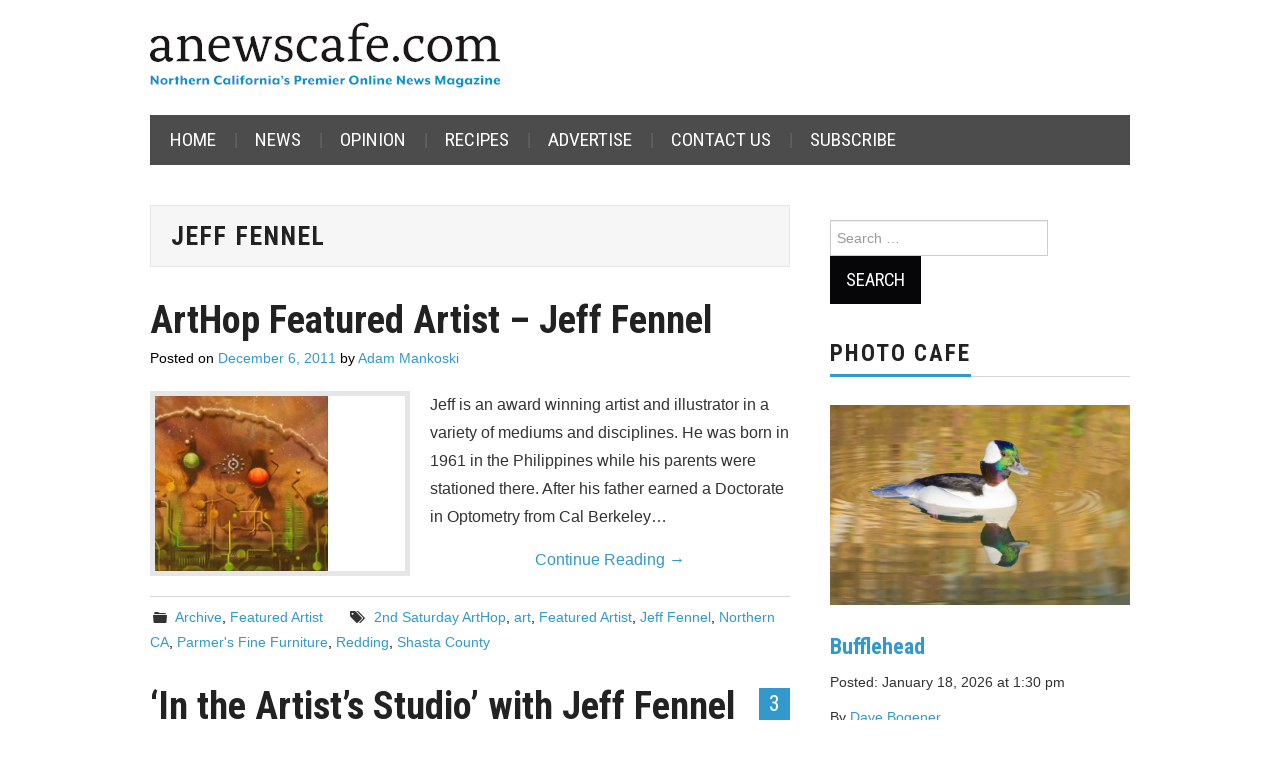

--- FILE ---
content_type: text/html; charset=UTF-8
request_url: https://anewscafe.com/tag/jeff-fennel/
body_size: 10945
content:
<!DOCTYPE html>
<html lang="en-US">
<head>

<meta charset="UTF-8">
<meta name="viewport" content="width=device-width">

<link rel="profile" href="https://gmpg.org/xfn/11">
<link rel="pingback" href="https://anewscafe.com/xmlrpc.php">

	<title>Jeff Fennel &#8211; anewscafe.com</title>
<script type="text/javascript">
/* <![CDATA[ */
window.JetpackScriptData = {"site":{"icon":"https://i0.wp.com/anewscafe.com/wp-content/uploads/2020/12/58342_386452294761963_1658666126_n.jpg?w=64\u0026ssl=1","title":"anewscafe.com","host":"unknown","is_wpcom_platform":false}};
/* ]]> */
</script>
<meta name='robots' content='max-image-preview:large' />
<link rel='dns-prefetch' href='//static.addtoany.com' />
<link rel='dns-prefetch' href='//stats.wp.com' />
<link rel='dns-prefetch' href='//fonts.googleapis.com' />
<link rel="alternate" type="application/rss+xml" title="anewscafe.com &raquo; Feed" href="https://anewscafe.com/feed/" />
<link rel="alternate" type="application/rss+xml" title="anewscafe.com &raquo; Comments Feed" href="https://anewscafe.com/comments/feed/" />
<link rel="alternate" type="application/rss+xml" title="anewscafe.com &raquo; Jeff Fennel Tag Feed" href="https://anewscafe.com/tag/jeff-fennel/feed/" />
<style id='wp-img-auto-sizes-contain-inline-css' type='text/css'>
img:is([sizes=auto i],[sizes^="auto," i]){contain-intrinsic-size:3000px 1500px}
/*# sourceURL=wp-img-auto-sizes-contain-inline-css */
</style>

<link rel='stylesheet' id='formidable-css' href='https://anewscafe.com/wp-content/plugins/formidable/css/formidableforms.css?ver=710237' type='text/css' media='all' />
<link rel='stylesheet' id='dashicons-css' href='https://anewscafe.com/wp-includes/css/dashicons.min.css?ver=6.9' type='text/css' media='all' />
<link rel='stylesheet' id='post-views-counter-frontend-css' href='https://anewscafe.com/wp-content/plugins/post-views-counter/css/frontend.min.css?ver=1.5.5' type='text/css' media='all' />
<style id='wp-emoji-styles-inline-css' type='text/css'>

	img.wp-smiley, img.emoji {
		display: inline !important;
		border: none !important;
		box-shadow: none !important;
		height: 1em !important;
		width: 1em !important;
		margin: 0 0.07em !important;
		vertical-align: -0.1em !important;
		background: none !important;
		padding: 0 !important;
	}
/*# sourceURL=wp-emoji-styles-inline-css */
</style>
<link rel='stylesheet' id='wp-block-library-css' href='https://anewscafe.com/wp-includes/css/dist/block-library/style.min.css?ver=6.9' type='text/css' media='all' />
<style id='global-styles-inline-css' type='text/css'>
:root{--wp--preset--aspect-ratio--square: 1;--wp--preset--aspect-ratio--4-3: 4/3;--wp--preset--aspect-ratio--3-4: 3/4;--wp--preset--aspect-ratio--3-2: 3/2;--wp--preset--aspect-ratio--2-3: 2/3;--wp--preset--aspect-ratio--16-9: 16/9;--wp--preset--aspect-ratio--9-16: 9/16;--wp--preset--color--black: #000000;--wp--preset--color--cyan-bluish-gray: #abb8c3;--wp--preset--color--white: #ffffff;--wp--preset--color--pale-pink: #f78da7;--wp--preset--color--vivid-red: #cf2e2e;--wp--preset--color--luminous-vivid-orange: #ff6900;--wp--preset--color--luminous-vivid-amber: #fcb900;--wp--preset--color--light-green-cyan: #7bdcb5;--wp--preset--color--vivid-green-cyan: #00d084;--wp--preset--color--pale-cyan-blue: #8ed1fc;--wp--preset--color--vivid-cyan-blue: #0693e3;--wp--preset--color--vivid-purple: #9b51e0;--wp--preset--gradient--vivid-cyan-blue-to-vivid-purple: linear-gradient(135deg,rgb(6,147,227) 0%,rgb(155,81,224) 100%);--wp--preset--gradient--light-green-cyan-to-vivid-green-cyan: linear-gradient(135deg,rgb(122,220,180) 0%,rgb(0,208,130) 100%);--wp--preset--gradient--luminous-vivid-amber-to-luminous-vivid-orange: linear-gradient(135deg,rgb(252,185,0) 0%,rgb(255,105,0) 100%);--wp--preset--gradient--luminous-vivid-orange-to-vivid-red: linear-gradient(135deg,rgb(255,105,0) 0%,rgb(207,46,46) 100%);--wp--preset--gradient--very-light-gray-to-cyan-bluish-gray: linear-gradient(135deg,rgb(238,238,238) 0%,rgb(169,184,195) 100%);--wp--preset--gradient--cool-to-warm-spectrum: linear-gradient(135deg,rgb(74,234,220) 0%,rgb(151,120,209) 20%,rgb(207,42,186) 40%,rgb(238,44,130) 60%,rgb(251,105,98) 80%,rgb(254,248,76) 100%);--wp--preset--gradient--blush-light-purple: linear-gradient(135deg,rgb(255,206,236) 0%,rgb(152,150,240) 100%);--wp--preset--gradient--blush-bordeaux: linear-gradient(135deg,rgb(254,205,165) 0%,rgb(254,45,45) 50%,rgb(107,0,62) 100%);--wp--preset--gradient--luminous-dusk: linear-gradient(135deg,rgb(255,203,112) 0%,rgb(199,81,192) 50%,rgb(65,88,208) 100%);--wp--preset--gradient--pale-ocean: linear-gradient(135deg,rgb(255,245,203) 0%,rgb(182,227,212) 50%,rgb(51,167,181) 100%);--wp--preset--gradient--electric-grass: linear-gradient(135deg,rgb(202,248,128) 0%,rgb(113,206,126) 100%);--wp--preset--gradient--midnight: linear-gradient(135deg,rgb(2,3,129) 0%,rgb(40,116,252) 100%);--wp--preset--font-size--small: 13px;--wp--preset--font-size--medium: 20px;--wp--preset--font-size--large: 36px;--wp--preset--font-size--x-large: 42px;--wp--preset--spacing--20: 0.44rem;--wp--preset--spacing--30: 0.67rem;--wp--preset--spacing--40: 1rem;--wp--preset--spacing--50: 1.5rem;--wp--preset--spacing--60: 2.25rem;--wp--preset--spacing--70: 3.38rem;--wp--preset--spacing--80: 5.06rem;--wp--preset--shadow--natural: 6px 6px 9px rgba(0, 0, 0, 0.2);--wp--preset--shadow--deep: 12px 12px 50px rgba(0, 0, 0, 0.4);--wp--preset--shadow--sharp: 6px 6px 0px rgba(0, 0, 0, 0.2);--wp--preset--shadow--outlined: 6px 6px 0px -3px rgb(255, 255, 255), 6px 6px rgb(0, 0, 0);--wp--preset--shadow--crisp: 6px 6px 0px rgb(0, 0, 0);}:where(.is-layout-flex){gap: 0.5em;}:where(.is-layout-grid){gap: 0.5em;}body .is-layout-flex{display: flex;}.is-layout-flex{flex-wrap: wrap;align-items: center;}.is-layout-flex > :is(*, div){margin: 0;}body .is-layout-grid{display: grid;}.is-layout-grid > :is(*, div){margin: 0;}:where(.wp-block-columns.is-layout-flex){gap: 2em;}:where(.wp-block-columns.is-layout-grid){gap: 2em;}:where(.wp-block-post-template.is-layout-flex){gap: 1.25em;}:where(.wp-block-post-template.is-layout-grid){gap: 1.25em;}.has-black-color{color: var(--wp--preset--color--black) !important;}.has-cyan-bluish-gray-color{color: var(--wp--preset--color--cyan-bluish-gray) !important;}.has-white-color{color: var(--wp--preset--color--white) !important;}.has-pale-pink-color{color: var(--wp--preset--color--pale-pink) !important;}.has-vivid-red-color{color: var(--wp--preset--color--vivid-red) !important;}.has-luminous-vivid-orange-color{color: var(--wp--preset--color--luminous-vivid-orange) !important;}.has-luminous-vivid-amber-color{color: var(--wp--preset--color--luminous-vivid-amber) !important;}.has-light-green-cyan-color{color: var(--wp--preset--color--light-green-cyan) !important;}.has-vivid-green-cyan-color{color: var(--wp--preset--color--vivid-green-cyan) !important;}.has-pale-cyan-blue-color{color: var(--wp--preset--color--pale-cyan-blue) !important;}.has-vivid-cyan-blue-color{color: var(--wp--preset--color--vivid-cyan-blue) !important;}.has-vivid-purple-color{color: var(--wp--preset--color--vivid-purple) !important;}.has-black-background-color{background-color: var(--wp--preset--color--black) !important;}.has-cyan-bluish-gray-background-color{background-color: var(--wp--preset--color--cyan-bluish-gray) !important;}.has-white-background-color{background-color: var(--wp--preset--color--white) !important;}.has-pale-pink-background-color{background-color: var(--wp--preset--color--pale-pink) !important;}.has-vivid-red-background-color{background-color: var(--wp--preset--color--vivid-red) !important;}.has-luminous-vivid-orange-background-color{background-color: var(--wp--preset--color--luminous-vivid-orange) !important;}.has-luminous-vivid-amber-background-color{background-color: var(--wp--preset--color--luminous-vivid-amber) !important;}.has-light-green-cyan-background-color{background-color: var(--wp--preset--color--light-green-cyan) !important;}.has-vivid-green-cyan-background-color{background-color: var(--wp--preset--color--vivid-green-cyan) !important;}.has-pale-cyan-blue-background-color{background-color: var(--wp--preset--color--pale-cyan-blue) !important;}.has-vivid-cyan-blue-background-color{background-color: var(--wp--preset--color--vivid-cyan-blue) !important;}.has-vivid-purple-background-color{background-color: var(--wp--preset--color--vivid-purple) !important;}.has-black-border-color{border-color: var(--wp--preset--color--black) !important;}.has-cyan-bluish-gray-border-color{border-color: var(--wp--preset--color--cyan-bluish-gray) !important;}.has-white-border-color{border-color: var(--wp--preset--color--white) !important;}.has-pale-pink-border-color{border-color: var(--wp--preset--color--pale-pink) !important;}.has-vivid-red-border-color{border-color: var(--wp--preset--color--vivid-red) !important;}.has-luminous-vivid-orange-border-color{border-color: var(--wp--preset--color--luminous-vivid-orange) !important;}.has-luminous-vivid-amber-border-color{border-color: var(--wp--preset--color--luminous-vivid-amber) !important;}.has-light-green-cyan-border-color{border-color: var(--wp--preset--color--light-green-cyan) !important;}.has-vivid-green-cyan-border-color{border-color: var(--wp--preset--color--vivid-green-cyan) !important;}.has-pale-cyan-blue-border-color{border-color: var(--wp--preset--color--pale-cyan-blue) !important;}.has-vivid-cyan-blue-border-color{border-color: var(--wp--preset--color--vivid-cyan-blue) !important;}.has-vivid-purple-border-color{border-color: var(--wp--preset--color--vivid-purple) !important;}.has-vivid-cyan-blue-to-vivid-purple-gradient-background{background: var(--wp--preset--gradient--vivid-cyan-blue-to-vivid-purple) !important;}.has-light-green-cyan-to-vivid-green-cyan-gradient-background{background: var(--wp--preset--gradient--light-green-cyan-to-vivid-green-cyan) !important;}.has-luminous-vivid-amber-to-luminous-vivid-orange-gradient-background{background: var(--wp--preset--gradient--luminous-vivid-amber-to-luminous-vivid-orange) !important;}.has-luminous-vivid-orange-to-vivid-red-gradient-background{background: var(--wp--preset--gradient--luminous-vivid-orange-to-vivid-red) !important;}.has-very-light-gray-to-cyan-bluish-gray-gradient-background{background: var(--wp--preset--gradient--very-light-gray-to-cyan-bluish-gray) !important;}.has-cool-to-warm-spectrum-gradient-background{background: var(--wp--preset--gradient--cool-to-warm-spectrum) !important;}.has-blush-light-purple-gradient-background{background: var(--wp--preset--gradient--blush-light-purple) !important;}.has-blush-bordeaux-gradient-background{background: var(--wp--preset--gradient--blush-bordeaux) !important;}.has-luminous-dusk-gradient-background{background: var(--wp--preset--gradient--luminous-dusk) !important;}.has-pale-ocean-gradient-background{background: var(--wp--preset--gradient--pale-ocean) !important;}.has-electric-grass-gradient-background{background: var(--wp--preset--gradient--electric-grass) !important;}.has-midnight-gradient-background{background: var(--wp--preset--gradient--midnight) !important;}.has-small-font-size{font-size: var(--wp--preset--font-size--small) !important;}.has-medium-font-size{font-size: var(--wp--preset--font-size--medium) !important;}.has-large-font-size{font-size: var(--wp--preset--font-size--large) !important;}.has-x-large-font-size{font-size: var(--wp--preset--font-size--x-large) !important;}
/*# sourceURL=global-styles-inline-css */
</style>

<style id='classic-theme-styles-inline-css' type='text/css'>
/*! This file is auto-generated */
.wp-block-button__link{color:#fff;background-color:#32373c;border-radius:9999px;box-shadow:none;text-decoration:none;padding:calc(.667em + 2px) calc(1.333em + 2px);font-size:1.125em}.wp-block-file__button{background:#32373c;color:#fff;text-decoration:none}
/*# sourceURL=/wp-includes/css/classic-themes.min.css */
</style>
<link rel='stylesheet' id='ppress-frontend-css' href='https://anewscafe.com/wp-content/plugins/wp-user-avatar/assets/css/frontend.min.css?ver=4.16.2' type='text/css' media='all' />
<link rel='stylesheet' id='ppress-flatpickr-css' href='https://anewscafe.com/wp-content/plugins/wp-user-avatar/assets/flatpickr/flatpickr.min.css?ver=4.16.2' type='text/css' media='all' />
<link rel='stylesheet' id='ppress-select2-css' href='https://anewscafe.com/wp-content/plugins/wp-user-avatar/assets/select2/select2.min.css?ver=6.9' type='text/css' media='all' />
<link rel='stylesheet' id='athemes-headings-fonts-css' href='//fonts.googleapis.com/css?family=Roboto+Condensed%3A400italic%2C700italic%2C400%2C700&#038;ver=6.9' type='text/css' media='all' />
<link rel='stylesheet' id='athemes-glyphs-css' href='https://anewscafe.com/wp-content/themes/hiero/css/athemes-glyphs.css?ver=6.9' type='text/css' media='all' />
<link rel='stylesheet' id='athemes-bootstrap-css' href='https://anewscafe.com/wp-content/themes/hiero/css/bootstrap.min.css?ver=6.9' type='text/css' media='all' />
<link rel='stylesheet' id='athemes-style-css' href='https://anewscafe.com/wp-content/themes/hiero/style.css?ver=6.9' type='text/css' media='all' />
<style id='athemes-style-inline-css' type='text/css'>
a, #main-navigation .sf-menu > ul > li:hover:after, #main-navigation .sf-menu > ul > li.sfHover:after, #main-navigation .sf-menu > ul > li.current_page_item:after, #main-navigation .sf-menu > ul > li.current-menu-item:after, .entry-title a:hover, .comment-list li.comment .comment-author .fn a:hover, .comment-list li.comment .reply a, .widget li a:hover, .site-extra .widget li a:hover, .site-extra .widget_athemes_social_icons li a:hover [class^="ico-"]:before, .site-footer a:hover { color: #3399cc; }
button:hover, a.button:hover, input[type="button"]:hover, .widget-title span, input[type="reset"]:hover, input[type="submit"]:hover { border-color: #3399cc; }
button:hover, a.button:hover, .widget_athemes_social_icons li a:hover [class^="ico-"]:before, input[type="button"]:hover, .widget_athemes_tabs .widget-tab-nav li.active a, input[type="reset"]:hover, .comments-link a, .site-content [class*="navigation"] a:hover, input[type="submit"]:hover, #main-navigation li:hover ul, #main-navigation li.sfHover ul, #main-navigation li a:hover, #main-navigation li.sfHover > a, #main-navigation li.current_page_item > a, #main-navigation li.current-menu-item > a, #main-navigation li.current-menu-parent > a, #main-navigation li.current-page-parent > a, #main-navigation li.current-page-ancestor > a, #main-navigation li.current_page_ancestor > a { background: #3399cc; }
.site-title a { color: ; }
.site-description { color: ; }
body { color: ; }
a.button, h1, h2, h3, h4, h5, h6, button, input[type="button"], input[type="reset"], input[type="submit"], .site-title, .site-description, #main-navigation li a, .nav-open, .nav-close, .comments-link a, .author-info .author-links a, .site-content [class*="navigation"] a, .comment-list li.comment .comment-author .fn, .comment-list li.comment .reply a, #commentform label, .widget_athemes_tabs .widget-tab-nav li a { font-family: Roboto Condensed; }

/*# sourceURL=athemes-style-inline-css */
</style>
<link rel='stylesheet' id='addtoany-css' href='https://anewscafe.com/wp-content/plugins/add-to-any/addtoany.min.css?ver=1.16' type='text/css' media='all' />
<script type="text/javascript" id="addtoany-core-js-before">
/* <![CDATA[ */
window.a2a_config=window.a2a_config||{};a2a_config.callbacks=[];a2a_config.overlays=[];a2a_config.templates={};

//# sourceURL=addtoany-core-js-before
/* ]]> */
</script>
<script type="text/javascript" defer src="https://static.addtoany.com/menu/page.js" id="addtoany-core-js"></script>
<script type="text/javascript" src="https://anewscafe.com/wp-includes/js/jquery/jquery.min.js?ver=3.7.1" id="jquery-core-js"></script>
<script type="text/javascript" src="https://anewscafe.com/wp-includes/js/jquery/jquery-migrate.min.js?ver=3.4.1" id="jquery-migrate-js"></script>
<script type="text/javascript" defer src="https://anewscafe.com/wp-content/plugins/add-to-any/addtoany.min.js?ver=1.1" id="addtoany-jquery-js"></script>
<script type="text/javascript" src="https://anewscafe.com/wp-content/plugins/wp-user-avatar/assets/flatpickr/flatpickr.min.js?ver=4.16.2" id="ppress-flatpickr-js"></script>
<script type="text/javascript" src="https://anewscafe.com/wp-content/plugins/wp-user-avatar/assets/select2/select2.min.js?ver=4.16.2" id="ppress-select2-js"></script>
<script type="text/javascript" src="https://anewscafe.com/wp-content/themes/hiero/js/bootstrap.min.js?ver=6.9" id="athemes-bootstrap-js-js"></script>
<script type="text/javascript" src="https://anewscafe.com/wp-content/themes/hiero/js/superfish.js?ver=6.9" id="athemes-superfish-js"></script>
<script type="text/javascript" src="https://anewscafe.com/wp-content/themes/hiero/js/supersubs.js?ver=6.9" id="athemes-supersubs-js"></script>
<script type="text/javascript" src="https://anewscafe.com/wp-content/themes/hiero/js/settings.js?ver=6.9" id="athemes-settings-js"></script>
<link rel="https://api.w.org/" href="https://anewscafe.com/wp-json/" /><link rel="alternate" title="JSON" type="application/json" href="https://anewscafe.com/wp-json/wp/v2/tags/4162" /><link rel="EditURI" type="application/rsd+xml" title="RSD" href="https://anewscafe.com/xmlrpc.php?rsd" />
<meta name="generator" content="WordPress 6.9" />
<!-- AdRotate CSS -->
<style type="text/css" media="screen">
	.g { margin:0px; padding:0px; overflow:hidden; line-height:1; zoom:1; }
	.g img { height:auto; }
	.g-col { position:relative; float:left; }
	.g-col:first-child { margin-left: 0; }
	.g-col:last-child { margin-right: 0; }
	.g-2 { min-width:0px; max-width:245px; margin: 0 auto; }
	.b-2 { margin:10px 0px 10px 0px; }
	.g-4 { min-width:0px; max-width:245px; margin: 0 auto; }
	.b-4 { margin:10px 0px 10px 0px; }
	.g-5 { min-width:0px; max-width:245px; margin: 0 auto; }
	.b-5 { margin:10px 0px 10px 0px; }
	.g-8 {  margin: 0 auto; }
	.g-9 { min-width:10px; max-width:530px; }
	.b-9 { margin:5px 10px 5px 10px; }
	.g-10 {  margin: 0 auto; }
	@media only screen and (max-width: 480px) {
		.g-col, .g-dyn, .g-single { width:100%; margin-left:0; margin-right:0; }
	}
</style>
<!-- /AdRotate CSS -->

<script>document.documentElement.className += " js";</script>
	<style>img#wpstats{display:none}</style>
		<!--[if lt IE 9]>
<script src="https://anewscafe.com/wp-content/themes/hiero/js/html5shiv.js"></script>
<![endif]-->
 
<!-- Global site tag (gtag.js) - Google Analytics -->
<script async src="https://www.googletagmanager.com/gtag/js?id=UA-158823689-1"></script>
<script>
  window.dataLayer = window.dataLayer || [];
  function gtag(){dataLayer.push(arguments);}
  gtag('js', new Date());

  gtag('config', 'UA-158823689-1');
</script>

<link rel="icon" href="https://anewscafe.com/wp-content/uploads/2020/12/58342_386452294761963_1658666126_n-100x100.jpg" sizes="32x32" />
<link rel="icon" href="https://anewscafe.com/wp-content/uploads/2020/12/58342_386452294761963_1658666126_n-200x200.jpg" sizes="192x192" />
<link rel="apple-touch-icon" href="https://anewscafe.com/wp-content/uploads/2020/12/58342_386452294761963_1658666126_n-200x200.jpg" />
<meta name="msapplication-TileImage" content="https://anewscafe.com/wp-content/uploads/2020/12/58342_386452294761963_1658666126_n-320x320.jpg" />
		<style type="text/css" id="wp-custom-css">
			.site-header {
    background: white;
}

#main-navigation .sf-menu {
 background-color: #4c4c4c;
}

.site-credit {
    display: none;
}

.site-extra {
	background: white;
}

.entry-meta {
	color: black;
}

.entry-meta a {
	color: #3399cc;
}

.rss-widget-icon {
	display: none;
}


		</style>
		</head>

<body data-rsssl=1 class="archive tag tag-jeff-fennel tag-4162 wp-theme-hiero group-blog">
		<header id="masthead" class="site-header" role="banner">
		<div class="clearfix container">
			<div class="site-branding">
									<a href="https://anewscafe.com/" title="anewscafe.com"><img src="https://anewscafe.com/wp-content/uploads/2022/01/ANC_masthead2022-1.png" alt="anewscafe.com" /></a>
							<!-- .site-branding --></div>

			<div id="ajdg_grpwidgets-5" class="widget ajdg_grpwidgets"><!-- Either there are no banners, they are disabled or none qualified for this location! --></div>
			<nav id="main-navigation" class="main-navigation" role="navigation">
				<a href="#main-navigation" class="nav-open">Menu</a>
				<a href="#" class="nav-close">Close</a>
				<div class="clearfix sf-menu"><ul id="menu-navbar" class="menu"><li id="menu-item-78745" class="menu-item menu-item-type-custom menu-item-object-custom menu-item-home menu-item-78745"><a href="https://anewscafe.com/">Home</a></li>
<li id="menu-item-78748" class="menu-item menu-item-type-taxonomy menu-item-object-category menu-item-78748"><a href="https://anewscafe.com/category/news/">News</a></li>
<li id="menu-item-78749" class="menu-item menu-item-type-taxonomy menu-item-object-category menu-item-78749"><a href="https://anewscafe.com/category/opinion/">Opinion</a></li>
<li id="menu-item-109799" class="menu-item menu-item-type-taxonomy menu-item-object-category menu-item-109799"><a href="https://anewscafe.com/category/living-2/cooking-with-doni/recipes-cooking-with-doni/">Recipes</a></li>
<li id="menu-item-125013" class="menu-item menu-item-type-post_type menu-item-object-page menu-item-125013"><a href="https://anewscafe.com/advertise/">Advertise</a></li>
<li id="menu-item-125014" class="menu-item menu-item-type-post_type menu-item-object-page menu-item-125014"><a href="https://anewscafe.com/contact-information/">Contact Us</a></li>
<li id="menu-item-134879" class="menu-item menu-item-type-custom menu-item-object-custom menu-item-134879"><a href="https://manage.campaignzee.com/hC6PE21Bqz">Subscribe</a></li>
</ul></div>			<!-- #main-navigation --></nav>
		</div>
	<!-- #masthead --></header>

	<div id="main" class="site-main">
		<div class="clearfix container">

	<section id="primary" class="content-area">
		<div id="content" class="site-content" role="main">

		
			<header class="page-header">
				<h1 class="page-title">
					Jeff Fennel				</h1>
							<!-- .page-header --></header>

						
				
<article id="post-44989" class="clearfix post-44989 post type-post status-publish format-standard has-post-thumbnail hentry category-archive category-featured-artist-arthop tag-2nd-saturday-arthop tag-art tag-featured-artist tag-jeff-fennel tag-northern-ca tag-parmers-fine-furniture tag-redding tag-shasta-county">
	<header class="clearfix entry-header">
		
		<h2 class="entry-title"><a href="https://anewscafe.com/2011/12/06/redding/arthop-featured-artist-jeff-fennel/" rel="bookmark">ArtHop Featured Artist &#8211; Jeff Fennel</a></h2>

				<div class="entry-meta">
			<span class="posted-on">Posted on <a href="https://anewscafe.com/2011/12/06/redding/arthop-featured-artist-jeff-fennel/" title="8:20 pm" rel="bookmark"><time class="entry-date published updated" datetime="2011-12-06T20:20:45-08:00">December 6, 2011</time></a></span><span class="byline"> by <span class="author vcard"><a class="url fn n" href="https://anewscafe.com/author/adam-mankoski/" title="View all posts by Adam Mankoski">Adam Mankoski</a></span></span>		<!-- .entry-meta --></div>
			<!-- .entry-header --></header>

			<div class="entry-thumbnail">
			<a href="https://anewscafe.com/2011/12/06/redding/arthop-featured-artist-jeff-fennel/" title="ArtHop Featured Artist &#8211; Jeff Fennel" >
				<img width="173" height="175" src="https://anewscafe.com/wp-content/uploads/2011/12/Jjeff-Fennel.jpg" class="attachment-thumb-featured size-thumb-featured wp-post-image" alt="" decoding="async" srcset="https://anewscafe.com/wp-content/uploads/2011/12/Jjeff-Fennel.jpg 360w, https://anewscafe.com/wp-content/uploads/2011/12/Jjeff-Fennel-100x100.jpg 100w" sizes="(max-width: 173px) 100vw, 173px" />			</a>
		</div>
	
			<div class="entry-summary">
			<p>Jeff is an award winning artist and illustrator in a variety of mediums and disciplines. He was born in 1961 in the Philippines while his parents were stationed there. After his father earned a Doctorate in Optometry from Cal Berkeley&hellip; <a href="https://anewscafe.com/2011/12/06/redding/arthop-featured-artist-jeff-fennel/" class="more-link">Continue Reading <span class="meta-nav">&rarr;</span></a></p>
		<!-- .entry-summary --></div>
	
	<footer class="entry-meta entry-footer">
								<span class="cat-links">
				<i class="ico-folder"></i> <a href="https://anewscafe.com/category/archive/" rel="category tag">Archive</a>, <a href="https://anewscafe.com/category/events/arthop/featured-artist-arthop/" rel="category tag">Featured Artist</a>			</span>
			
						<span class="tags-links">
				<i class="ico-tags"></i> <a href="https://anewscafe.com/tag/2nd-saturday-arthop/" rel="tag">2nd Saturday ArtHop</a>, <a href="https://anewscafe.com/tag/art/" rel="tag">art</a>, <a href="https://anewscafe.com/tag/featured-artist/" rel="tag">Featured Artist</a>, <a href="https://anewscafe.com/tag/jeff-fennel/" rel="tag">Jeff Fennel</a>, <a href="https://anewscafe.com/tag/northern-ca/" rel="tag">Northern CA</a>, <a href="https://anewscafe.com/tag/parmers-fine-furniture/" rel="tag">Parmer's Fine Furniture</a>, <a href="https://anewscafe.com/tag/redding/" rel="tag">Redding</a>, <a href="https://anewscafe.com/tag/shasta-county/" rel="tag">Shasta County</a>			</span>
						<!-- .entry-meta --></footer>
<!-- #post-44989--></article>

			
				
<article id="post-9407" class="clearfix post-9407 post type-post status-publish format-standard has-post-thumbnail hentry category-arts-and-entertainment tag-aluminum tag-arthop tag-infinite-designs tag-jeff-fennel tag-redding-ca tag-spirit-of-metal">
	<header class="clearfix entry-header">
				<span class="comments-link"> <a href="https://anewscafe.com/2009/09/11/redding/in-the-artists-studio-with-jeff-fennel/#comments">3</a></span>
		
		<h2 class="entry-title"><a href="https://anewscafe.com/2009/09/11/redding/in-the-artists-studio-with-jeff-fennel/" rel="bookmark">&#8216;In the Artist&#8217;s Studio&#8217; with Jeff Fennel</a></h2>

				<div class="entry-meta">
			<span class="posted-on">Posted on <a href="https://anewscafe.com/2009/09/11/redding/in-the-artists-studio-with-jeff-fennel/" title="6:00 pm" rel="bookmark"><time class="entry-date published updated" datetime="2009-09-11T18:00:44-07:00">September 11, 2009</time></a></span><span class="byline"> by <span class="author vcard"><a class="url fn n" href="https://anewscafe.com/author/adam-mankoski/" title="View all posts by Adam Mankoski">Adam Mankoski</a></span></span>		<!-- .entry-meta --></div>
			<!-- .entry-header --></header>

			<div class="entry-thumbnail">
			<a href="https://anewscafe.com/2009/09/11/redding/in-the-artists-studio-with-jeff-fennel/" title="&#8216;In the Artist&#8217;s Studio&#8217; with Jeff Fennel" >
				<img width="240" height="175" src="https://anewscafe.com/wp-content/uploads/2009/09/jeff-fennel-2.jpg" class="attachment-thumb-featured size-thumb-featured wp-post-image" alt="" decoding="async" />			</a>
		</div>
	
			<div class="entry-summary">
			<p>Tell me about your collections. If there were a fire, which thing would you grab first? I collect natural, organic things like stones, skulls and  interesting driftwood, and mechanical things like old film projectors, odd antique mechanisms and hood ornaments.&hellip; <a href="https://anewscafe.com/2009/09/11/redding/in-the-artists-studio-with-jeff-fennel/" class="more-link">Continue Reading <span class="meta-nav">&rarr;</span></a></p>
		<!-- .entry-summary --></div>
	
	<footer class="entry-meta entry-footer">
								<span class="cat-links">
				<i class="ico-folder"></i> <a href="https://anewscafe.com/category/events/arts-and-entertainment/" rel="category tag">Arts and Entertainment</a>			</span>
			
						<span class="tags-links">
				<i class="ico-tags"></i> <a href="https://anewscafe.com/tag/aluminum/" rel="tag">Aluminum</a>, <a href="https://anewscafe.com/tag/arthop/" rel="tag">ArtHop</a>, <a href="https://anewscafe.com/tag/infinite-designs/" rel="tag">Infinite Designs</a>, <a href="https://anewscafe.com/tag/jeff-fennel/" rel="tag">Jeff Fennel</a>, <a href="https://anewscafe.com/tag/redding-ca/" rel="tag">Redding CA</a>, <a href="https://anewscafe.com/tag/spirit-of-metal/" rel="tag">Spirit of Metal</a>			</span>
						<!-- .entry-meta --></footer>
<!-- #post-9407--></article>

			
			
		
		<!-- #content --></div>
	<!-- #primary --></section>

<div id="widget-area-2" class="site-sidebar widget-area" role="complementary">
	<aside id="search-5" class="widget widget_search"><form role="search" method="get" class="search-form" action="https://anewscafe.com/">
	<label>
		<span class="screen-reader-text">Search for:</span>
		<input type="search" class="search-field" placeholder="Search &hellip;" value="" name="s" title="Search for:">
	</label>
	<input type="submit" class="search-submit" value="Search">
</form>
</aside><aside id="codewidget-3" class="widget widget_codewidget"><h3 class="widget-title"><span>Photo Cafe</span></h3><div class="code-widget"><!-- Photo Cafe -->
				<div class="photo-cafe">
																			<h2><a href="https://anewscafe.com/2026/01/18/redding/bufflehead-5/" title="Bufflehead">
								<img width="2560" height="1706" src="https://anewscafe.com/wp-content/uploads/2026/01/bufflehead2010-scaled.jpg" class="attachment-thumb-large size-thumb-large wp-post-image" alt="" decoding="async" loading="lazy" srcset="https://anewscafe.com/wp-content/uploads/2026/01/bufflehead2010-scaled.jpg 2560w, https://anewscafe.com/wp-content/uploads/2026/01/bufflehead2010-420x280.jpg 420w, https://anewscafe.com/wp-content/uploads/2026/01/bufflehead2010-600x400.jpg 600w, https://anewscafe.com/wp-content/uploads/2026/01/bufflehead2010-768x512.jpg 768w, https://anewscafe.com/wp-content/uploads/2026/01/bufflehead2010-1536x1024.jpg 1536w, https://anewscafe.com/wp-content/uploads/2026/01/bufflehead2010-2048x1365.jpg 2048w" sizes="auto, (max-width: 2560px) 100vw, 2560px" />								</a></h2>
														<h2><a href="https://anewscafe.com/2026/01/18/redding/bufflehead-5/" title="Bufflehead">
								Bufflehead								</a></h2>
						<p>Posted: January 18, 2026 at 1:30 pm</p>							<p>By <a href="https://anewscafe.com/author/dave-bogener/">Dave Bogener</a></p>
						<p><a href="https://anewscafe.com/?cat=14058">Click here for more Photo Cafe</a></p>				</div>
				<!-- End Photo Cafe --></div></aside><aside id="ajdg_grpwidgets-3" class="widget ajdg_grpwidgets"><!-- Either there are no banners, they are disabled or none qualified for this location! --></aside><aside id="codewidget-4" class="widget widget_codewidget"><h3 class="widget-title"><span>Most Commented Last 30 Days</span></h3><div class="code-widget"><!-- Start Most Commented -->
				<div class="sidebar-list">
					
					<ul>
					<li><a href="https://anewscafe.com/2026/01/06/redding/announcing-the-passing-of-congressman-doug-lamalfa/">Announcing the Passing of Congressma...(132)</a></li><li><a href="https://anewscafe.com/2026/01/15/redding/redding-protester-favors-jail-sentence-over-probation-restrictions/">Redding protester favors jail senten...(77)</a></li><li><a href="https://anewscafe.com/2026/01/11/redding/arbitrator-rules-in-favor-of-benjamin-nowain-in-employment-case-against-shasta-county/">Arbitrator Rules in Favor of Benjami...(76)</a></li><li><a href="https://anewscafe.com/2026/01/03/redding/dear-canadian-cousins-from-your-california-cousins-sorry-about-the-christmas-gifts-and-that-our-countries-are-no-longer-friends/">Dear Canadian cousins: Sorry about t...(62)</a></li>					</ul>
				</div>				
				<!-- End Most Commented --></div></aside><aside id="codewidget-5" class="widget widget_codewidget"><h3 class="widget-title"><span>Most Viewed Last 30 days</span></h3><div class="code-widget"><!-- Start Most Viewed -->
				<div class="sidebar-list">
					<span class="sidebar-list-title">Most Viewed </span><span class="sidebar-list-date">Last 30 days</span>
					<ul>
					<li><a href="https://anewscafe.com/2026/01/11/redding/arbitrator-rules-in-favor-of-benjamin-nowain-in-employment-case-against-shasta-county/">Arbitrator Rules in Favor of Benjami...(3,133)</a></li><li><a href="https://anewscafe.com/2025/12/22/redding/decedent-identified/">Decedent identified...(2,093)</a></li><li><a href="https://anewscafe.com/2026/01/03/redding/dear-canadian-cousins-from-your-california-cousins-sorry-about-the-christmas-gifts-and-that-our-countries-are-no-longer-friends/">Dear Canadian cousins: Sorry about t...(1,647)</a></li><li><a href="https://anewscafe.com/2026/01/06/redding/announcing-the-passing-of-congressman-doug-lamalfa/">Announcing the Passing of Congressma...(1,319)</a></li>					</ul>
				</div>				
				<!-- End Most Viewed --></div></aside><aside id="ajdg_grpwidgets-4" class="widget ajdg_grpwidgets"><div class="g g-2"><div class="g-col b-2 a-757"><a href="https://www.shastacollege.edu/?gad_source=1&gad_campaignid=21795347479&gbraid=0AAAAA-VjEQpORoXOgwwunHy-REuZx5xVp&gclid=Cj0KCQiAx8PKBhD1ARIsAKsmGbfgGM0WZn_kJd2hfV9QKdegeV0gVqMwgpNpTEsjHTSgKQqjbO2WX94aAvudEALw_wcB" target="_blank"><img src="https://anewscafe.com/wp-content/uploads/2025/12/Shasta-College-spring-enrollment-2026.jpg" /></a></div></div><div class="g g-2"><div class="g-col b-2 a-759"><a href="https://joannaforcountyclerk.com/events/pw064?s=20260213T183000Z" target="_blank"><img src="https://anewscafe.com/wp-content/uploads/2026/01/joanna-feb-2026-event-sidebar-ANC-Ad-1-1.png" /></a></div></div><div class="g g-2"><div class="g-col b-2 a-752"><a href="https://www.facebook.com/ReddingGOBargainMarket"><img src="https://anewscafe.com/wp-content/uploads/2025/10/GO-FB-Redding.jpg" /></a></div></div><div class="g g-2"><div class="g-col b-2 a-753"><a href="https://www.facebook.com/WestReddingCAGroceryOutlet"><img src="https://anewscafe.com/wp-content/uploads/2025/10/GO-FB-West-Redding.jpg" /></a></div></div><div class="g g-2"><div class="g-col b-2 a-758"><a href="https://www.optimizeretirementgroup.com/" target="_blank"><img src="https://anewscafe.com/wp-content/uploads/2026/01/OptimizeRetirementGroup-for-adam.png" /></a></div></div></aside><!-- #widget-area-2 --></div>		</div>
	<!-- #main --></div>

	

<div id="extra" class="site-extra extra-one">
	<div class="container">
	<div class="clearfix pad">
			<div id="widget-area-3" class="widget-area" role="complementary">
			<div id="ajdg_grpwidgets-6" class="widget ajdg_grpwidgets"><div class="g g-3"><div class="g-single a-558"><a href="https://anewscafe.com/advertise/" target="_blank"><img src="https://anewscafe.com/wp-content/uploads/2020/02/ANC_where_you_live3.png" /></a></div></div></div><div id="rss-6" class="widget widget_rss"><h3 class="widget-title"><span><a class="rsswidget rss-widget-feed" href="https://www.anewscafe.com/comments/feed/"><img class="rss-widget-icon" style="border:0" width="14" height="14" src="https://anewscafe.com/wp-includes/images/rss.png" alt="RSS" loading="lazy" /></a> <a class="rsswidget rss-widget-title" href="https://anewscafe.com/">Recent Comments</a></span></h3><ul><li><a class='rsswidget' href='https://anewscafe.com/2026/01/21/redding/marvelous-1-pan-chicken-marbella-prepare-for-rave-reviews-recipe-requests/#comment-347922'>Comment on Marvelous 1-pan Chicken Marbella. Prepare for rave reviews, recipe requests by ann</a><div class="rssSummary">Sounds delicious. I have experimented a lot with chicken and olives. Especially with citrus. I like the prune element!</div></li><li><a class='rsswidget' href='https://anewscafe.com/2026/01/21/redding/marvelous-1-pan-chicken-marbella-prepare-for-rave-reviews-recipe-requests/#comment-347921'>Comment on Marvelous 1-pan Chicken Marbella. Prepare for rave reviews, recipe requests by Nanci Souza</a><div class="rssSummary">Though I&#039;m a big fan of chicken Marsala, this sounds wonderful! I&#039;ve never used capers, but understand they add a lot to a dish. The combo of sweet, tangy, and sour ...yum. I typically cook for 2 plus leftovers. This is something I can make when my sister&#039;s bunch comes over.</div></li><li><a class='rsswidget' href='https://anewscafe.com/2026/01/20/redding/redding-man-who-gained-county-job-back-tells-others-dont-back-down/#comment-347920'>Comment on Redding man who gained county job back tells others: Don’t back down by Joe</a><div class="rssSummary">In reply to Doni Chamberlain. From what I recall, ANC has occasionally used Guest Contributor. I guess that is just a matter of sematics , or semantics, I don’t have a dictionary handy and I forget which is which</div></li></ul></div>		<!-- #widget-area-3 --></div>
	
	
	
		</div>
	</div>
<!-- #extra --></div>
	<footer id="colophon" class="site-footer" role="contentinfo">
		<div class="clearfix container">
			<div class="site-info">
				&copy; 2026 anewscafe.com. All rights reserved.
			</div><!-- .site-info -->

			<div class="site-credit">
				<a href="https://athemes.com/theme/hiero/" rel="nofollow">Hiero</a> by aThemes
			</div><!-- .site-credit -->
		</div>
	<!-- #colophon --></footer>

<script type="speculationrules">
{"prefetch":[{"source":"document","where":{"and":[{"href_matches":"/*"},{"not":{"href_matches":["/wp-*.php","/wp-admin/*","/wp-content/uploads/*","/wp-content/*","/wp-content/plugins/*","/wp-content/themes/hiero/*","/*\\?(.+)"]}},{"not":{"selector_matches":"a[rel~=\"nofollow\"]"}},{"not":{"selector_matches":".no-prefetch, .no-prefetch a"}}]},"eagerness":"conservative"}]}
</script>
<script type="importmap" id="wp-importmap">
{"imports":{"@wordpress/interactivity":"https://anewscafe.com/wp-includes/js/dist/script-modules/interactivity/index.min.js?ver=8964710565a1d258501f"}}
</script>
<script type="module" src="https://anewscafe.com/wp-content/plugins/jetpack/jetpack_vendor/automattic/jetpack-forms/src/contact-form/../../dist/modules/form/view.js?ver=14.8" id="jp-forms-view-js-module"></script>
<link rel="modulepreload" href="https://anewscafe.com/wp-includes/js/dist/script-modules/interactivity/index.min.js?ver=8964710565a1d258501f" id="@wordpress/interactivity-js-modulepreload" data-wp-fetchpriority="low">
<script type="application/json" id="wp-script-module-data-@wordpress/interactivity">
{"config":{"jetpack/form":{"error_types":{"is_required":"This field is required.","invalid_form_empty":"The form you are trying to submit is empty.","invalid_form":"Please fill out the form correctly."}}}}
</script>
<script type="text/javascript" id="ppress-frontend-script-js-extra">
/* <![CDATA[ */
var pp_ajax_form = {"ajaxurl":"https://anewscafe.com/wp-admin/admin-ajax.php","confirm_delete":"Are you sure?","deleting_text":"Deleting...","deleting_error":"An error occurred. Please try again.","nonce":"544cded2fe","disable_ajax_form":"false","is_checkout":"0","is_checkout_tax_enabled":"0","is_checkout_autoscroll_enabled":"true"};
//# sourceURL=ppress-frontend-script-js-extra
/* ]]> */
</script>
<script type="text/javascript" src="https://anewscafe.com/wp-content/plugins/wp-user-avatar/assets/js/frontend.min.js?ver=4.16.2" id="ppress-frontend-script-js"></script>
<script type="text/javascript" id="jetpack-stats-js-before">
/* <![CDATA[ */
_stq = window._stq || [];
_stq.push([ "view", JSON.parse("{\"v\":\"ext\",\"blog\":\"10449564\",\"post\":\"0\",\"tz\":\"-8\",\"srv\":\"anewscafe.com\",\"arch_tag\":\"jeff-fennel\",\"arch_results\":\"2\",\"j\":\"1:14.8\"}") ]);
_stq.push([ "clickTrackerInit", "10449564", "0" ]);
//# sourceURL=jetpack-stats-js-before
/* ]]> */
</script>
<script type="text/javascript" src="https://stats.wp.com/e-202604.js" id="jetpack-stats-js" defer="defer" data-wp-strategy="defer"></script>
<script id="wp-emoji-settings" type="application/json">
{"baseUrl":"https://s.w.org/images/core/emoji/17.0.2/72x72/","ext":".png","svgUrl":"https://s.w.org/images/core/emoji/17.0.2/svg/","svgExt":".svg","source":{"concatemoji":"https://anewscafe.com/wp-includes/js/wp-emoji-release.min.js?ver=6.9"}}
</script>
<script type="module">
/* <![CDATA[ */
/*! This file is auto-generated */
const a=JSON.parse(document.getElementById("wp-emoji-settings").textContent),o=(window._wpemojiSettings=a,"wpEmojiSettingsSupports"),s=["flag","emoji"];function i(e){try{var t={supportTests:e,timestamp:(new Date).valueOf()};sessionStorage.setItem(o,JSON.stringify(t))}catch(e){}}function c(e,t,n){e.clearRect(0,0,e.canvas.width,e.canvas.height),e.fillText(t,0,0);t=new Uint32Array(e.getImageData(0,0,e.canvas.width,e.canvas.height).data);e.clearRect(0,0,e.canvas.width,e.canvas.height),e.fillText(n,0,0);const a=new Uint32Array(e.getImageData(0,0,e.canvas.width,e.canvas.height).data);return t.every((e,t)=>e===a[t])}function p(e,t){e.clearRect(0,0,e.canvas.width,e.canvas.height),e.fillText(t,0,0);var n=e.getImageData(16,16,1,1);for(let e=0;e<n.data.length;e++)if(0!==n.data[e])return!1;return!0}function u(e,t,n,a){switch(t){case"flag":return n(e,"\ud83c\udff3\ufe0f\u200d\u26a7\ufe0f","\ud83c\udff3\ufe0f\u200b\u26a7\ufe0f")?!1:!n(e,"\ud83c\udde8\ud83c\uddf6","\ud83c\udde8\u200b\ud83c\uddf6")&&!n(e,"\ud83c\udff4\udb40\udc67\udb40\udc62\udb40\udc65\udb40\udc6e\udb40\udc67\udb40\udc7f","\ud83c\udff4\u200b\udb40\udc67\u200b\udb40\udc62\u200b\udb40\udc65\u200b\udb40\udc6e\u200b\udb40\udc67\u200b\udb40\udc7f");case"emoji":return!a(e,"\ud83e\u1fac8")}return!1}function f(e,t,n,a){let r;const o=(r="undefined"!=typeof WorkerGlobalScope&&self instanceof WorkerGlobalScope?new OffscreenCanvas(300,150):document.createElement("canvas")).getContext("2d",{willReadFrequently:!0}),s=(o.textBaseline="top",o.font="600 32px Arial",{});return e.forEach(e=>{s[e]=t(o,e,n,a)}),s}function r(e){var t=document.createElement("script");t.src=e,t.defer=!0,document.head.appendChild(t)}a.supports={everything:!0,everythingExceptFlag:!0},new Promise(t=>{let n=function(){try{var e=JSON.parse(sessionStorage.getItem(o));if("object"==typeof e&&"number"==typeof e.timestamp&&(new Date).valueOf()<e.timestamp+604800&&"object"==typeof e.supportTests)return e.supportTests}catch(e){}return null}();if(!n){if("undefined"!=typeof Worker&&"undefined"!=typeof OffscreenCanvas&&"undefined"!=typeof URL&&URL.createObjectURL&&"undefined"!=typeof Blob)try{var e="postMessage("+f.toString()+"("+[JSON.stringify(s),u.toString(),c.toString(),p.toString()].join(",")+"));",a=new Blob([e],{type:"text/javascript"});const r=new Worker(URL.createObjectURL(a),{name:"wpTestEmojiSupports"});return void(r.onmessage=e=>{i(n=e.data),r.terminate(),t(n)})}catch(e){}i(n=f(s,u,c,p))}t(n)}).then(e=>{for(const n in e)a.supports[n]=e[n],a.supports.everything=a.supports.everything&&a.supports[n],"flag"!==n&&(a.supports.everythingExceptFlag=a.supports.everythingExceptFlag&&a.supports[n]);var t;a.supports.everythingExceptFlag=a.supports.everythingExceptFlag&&!a.supports.flag,a.supports.everything||((t=a.source||{}).concatemoji?r(t.concatemoji):t.wpemoji&&t.twemoji&&(r(t.twemoji),r(t.wpemoji)))});
//# sourceURL=https://anewscafe.com/wp-includes/js/wp-emoji-loader.min.js
/* ]]> */
</script>

</body>
</html>


<!-- Page cached by LiteSpeed Cache 7.3.0.1 on 2026-01-21 19:26:57 -->